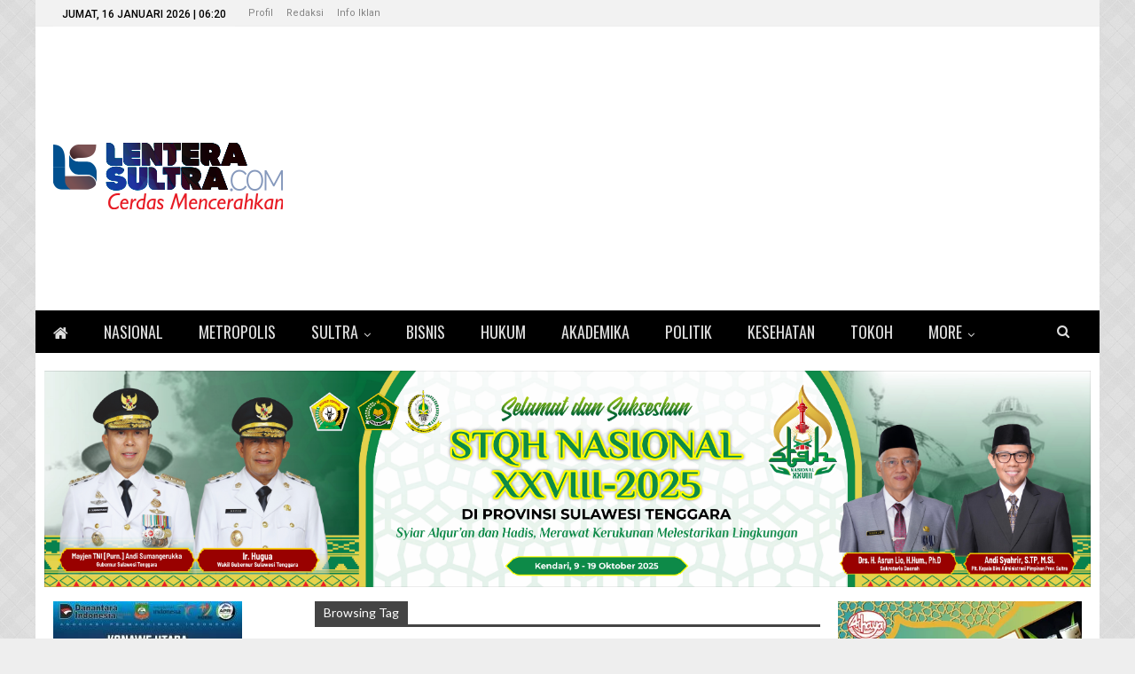

--- FILE ---
content_type: text/html; charset=UTF-8
request_url: https://lenterasultra.com/web/tag/pelabuhan-kolaka-bajoe-ditutup-sementara/
body_size: 16897
content:
	<!DOCTYPE html>
		<!--[if IE 8]>
	<html class="ie ie8" lang="id"> <![endif]-->
	<!--[if IE 9]>
	<html class="ie ie9" lang="id"> <![endif]-->
	<!--[if gt IE 9]><!-->
<html lang="id"> <!--<![endif]-->
	<head>
				<meta charset="UTF-8">
		<meta http-equiv="X-UA-Compatible" content="IE=edge">
		<meta name="viewport" content="width=device-width, initial-scale=1.0">
		<link rel="pingback" href="https://lenterasultra.com/xmlrpc.php"/>

		<title>pelabuhan kolaka-bajoe ditutup sementara &#8211; Lentera Sultra</title>
<meta name='robots' content='max-image-preview:large' />

<!-- Better Open Graph, Schema.org & Twitter Integration -->
<meta property="og:locale" content="id_id"/>
<meta property="og:site_name" content="Lentera Sultra"/>
<meta property="og:url" content="https://lenterasultra.com/web/tag/pelabuhan-kolaka-bajoe-ditutup-sementara/"/>
<meta property="og:title" content="Archives"/>
<meta property="og:description" content="Cerdas Mencerahkan | berita sultra | berita kendari | info sultra | info kendari | Mesothelioma Law Firm | Donate Car to Charity California"/>
<meta property="og:type" content="website"/>
<meta name="twitter:card" content="summary"/>
<meta name="twitter:url" content="https://lenterasultra.com/web/tag/pelabuhan-kolaka-bajoe-ditutup-sementara/"/>
<meta name="twitter:title" content="Archives"/>
<meta name="twitter:description" content="Cerdas Mencerahkan | berita sultra | berita kendari | info sultra | info kendari | Mesothelioma Law Firm | Donate Car to Charity California"/>
<!-- / Better Open Graph, Schema.org & Twitter Integration. -->
<link rel='dns-prefetch' href='//fonts.googleapis.com' />
<link rel="alternate" type="application/rss+xml" title="Lentera Sultra &raquo; Feed" href="https://lenterasultra.com/feed/" />
<link rel="alternate" type="application/rss+xml" title="Lentera Sultra &raquo; Umpan Komentar" href="https://lenterasultra.com/comments/feed/" />
<link rel="alternate" type="application/rss+xml" title="Lentera Sultra &raquo; pelabuhan kolaka-bajoe ditutup sementara Umpan Tag" href="https://lenterasultra.com/web/tag/pelabuhan-kolaka-bajoe-ditutup-sementara/feed/" />
<style id='wp-img-auto-sizes-contain-inline-css' type='text/css'>
img:is([sizes=auto i],[sizes^="auto," i]){contain-intrinsic-size:3000px 1500px}
/*# sourceURL=wp-img-auto-sizes-contain-inline-css */
</style>
<style id='wp-emoji-styles-inline-css' type='text/css'>

	img.wp-smiley, img.emoji {
		display: inline !important;
		border: none !important;
		box-shadow: none !important;
		height: 1em !important;
		width: 1em !important;
		margin: 0 0.07em !important;
		vertical-align: -0.1em !important;
		background: none !important;
		padding: 0 !important;
	}
/*# sourceURL=wp-emoji-styles-inline-css */
</style>
<style id='wp-block-library-inline-css' type='text/css'>
:root{--wp-block-synced-color:#7a00df;--wp-block-synced-color--rgb:122,0,223;--wp-bound-block-color:var(--wp-block-synced-color);--wp-editor-canvas-background:#ddd;--wp-admin-theme-color:#007cba;--wp-admin-theme-color--rgb:0,124,186;--wp-admin-theme-color-darker-10:#006ba1;--wp-admin-theme-color-darker-10--rgb:0,107,160.5;--wp-admin-theme-color-darker-20:#005a87;--wp-admin-theme-color-darker-20--rgb:0,90,135;--wp-admin-border-width-focus:2px}@media (min-resolution:192dpi){:root{--wp-admin-border-width-focus:1.5px}}.wp-element-button{cursor:pointer}:root .has-very-light-gray-background-color{background-color:#eee}:root .has-very-dark-gray-background-color{background-color:#313131}:root .has-very-light-gray-color{color:#eee}:root .has-very-dark-gray-color{color:#313131}:root .has-vivid-green-cyan-to-vivid-cyan-blue-gradient-background{background:linear-gradient(135deg,#00d084,#0693e3)}:root .has-purple-crush-gradient-background{background:linear-gradient(135deg,#34e2e4,#4721fb 50%,#ab1dfe)}:root .has-hazy-dawn-gradient-background{background:linear-gradient(135deg,#faaca8,#dad0ec)}:root .has-subdued-olive-gradient-background{background:linear-gradient(135deg,#fafae1,#67a671)}:root .has-atomic-cream-gradient-background{background:linear-gradient(135deg,#fdd79a,#004a59)}:root .has-nightshade-gradient-background{background:linear-gradient(135deg,#330968,#31cdcf)}:root .has-midnight-gradient-background{background:linear-gradient(135deg,#020381,#2874fc)}:root{--wp--preset--font-size--normal:16px;--wp--preset--font-size--huge:42px}.has-regular-font-size{font-size:1em}.has-larger-font-size{font-size:2.625em}.has-normal-font-size{font-size:var(--wp--preset--font-size--normal)}.has-huge-font-size{font-size:var(--wp--preset--font-size--huge)}.has-text-align-center{text-align:center}.has-text-align-left{text-align:left}.has-text-align-right{text-align:right}.has-fit-text{white-space:nowrap!important}#end-resizable-editor-section{display:none}.aligncenter{clear:both}.items-justified-left{justify-content:flex-start}.items-justified-center{justify-content:center}.items-justified-right{justify-content:flex-end}.items-justified-space-between{justify-content:space-between}.screen-reader-text{border:0;clip-path:inset(50%);height:1px;margin:-1px;overflow:hidden;padding:0;position:absolute;width:1px;word-wrap:normal!important}.screen-reader-text:focus{background-color:#ddd;clip-path:none;color:#444;display:block;font-size:1em;height:auto;left:5px;line-height:normal;padding:15px 23px 14px;text-decoration:none;top:5px;width:auto;z-index:100000}html :where(.has-border-color){border-style:solid}html :where([style*=border-top-color]){border-top-style:solid}html :where([style*=border-right-color]){border-right-style:solid}html :where([style*=border-bottom-color]){border-bottom-style:solid}html :where([style*=border-left-color]){border-left-style:solid}html :where([style*=border-width]){border-style:solid}html :where([style*=border-top-width]){border-top-style:solid}html :where([style*=border-right-width]){border-right-style:solid}html :where([style*=border-bottom-width]){border-bottom-style:solid}html :where([style*=border-left-width]){border-left-style:solid}html :where(img[class*=wp-image-]){height:auto;max-width:100%}:where(figure){margin:0 0 1em}html :where(.is-position-sticky){--wp-admin--admin-bar--position-offset:var(--wp-admin--admin-bar--height,0px)}@media screen and (max-width:600px){html :where(.is-position-sticky){--wp-admin--admin-bar--position-offset:0px}}

/*# sourceURL=wp-block-library-inline-css */
</style><style id='global-styles-inline-css' type='text/css'>
:root{--wp--preset--aspect-ratio--square: 1;--wp--preset--aspect-ratio--4-3: 4/3;--wp--preset--aspect-ratio--3-4: 3/4;--wp--preset--aspect-ratio--3-2: 3/2;--wp--preset--aspect-ratio--2-3: 2/3;--wp--preset--aspect-ratio--16-9: 16/9;--wp--preset--aspect-ratio--9-16: 9/16;--wp--preset--color--black: #000000;--wp--preset--color--cyan-bluish-gray: #abb8c3;--wp--preset--color--white: #ffffff;--wp--preset--color--pale-pink: #f78da7;--wp--preset--color--vivid-red: #cf2e2e;--wp--preset--color--luminous-vivid-orange: #ff6900;--wp--preset--color--luminous-vivid-amber: #fcb900;--wp--preset--color--light-green-cyan: #7bdcb5;--wp--preset--color--vivid-green-cyan: #00d084;--wp--preset--color--pale-cyan-blue: #8ed1fc;--wp--preset--color--vivid-cyan-blue: #0693e3;--wp--preset--color--vivid-purple: #9b51e0;--wp--preset--gradient--vivid-cyan-blue-to-vivid-purple: linear-gradient(135deg,rgb(6,147,227) 0%,rgb(155,81,224) 100%);--wp--preset--gradient--light-green-cyan-to-vivid-green-cyan: linear-gradient(135deg,rgb(122,220,180) 0%,rgb(0,208,130) 100%);--wp--preset--gradient--luminous-vivid-amber-to-luminous-vivid-orange: linear-gradient(135deg,rgb(252,185,0) 0%,rgb(255,105,0) 100%);--wp--preset--gradient--luminous-vivid-orange-to-vivid-red: linear-gradient(135deg,rgb(255,105,0) 0%,rgb(207,46,46) 100%);--wp--preset--gradient--very-light-gray-to-cyan-bluish-gray: linear-gradient(135deg,rgb(238,238,238) 0%,rgb(169,184,195) 100%);--wp--preset--gradient--cool-to-warm-spectrum: linear-gradient(135deg,rgb(74,234,220) 0%,rgb(151,120,209) 20%,rgb(207,42,186) 40%,rgb(238,44,130) 60%,rgb(251,105,98) 80%,rgb(254,248,76) 100%);--wp--preset--gradient--blush-light-purple: linear-gradient(135deg,rgb(255,206,236) 0%,rgb(152,150,240) 100%);--wp--preset--gradient--blush-bordeaux: linear-gradient(135deg,rgb(254,205,165) 0%,rgb(254,45,45) 50%,rgb(107,0,62) 100%);--wp--preset--gradient--luminous-dusk: linear-gradient(135deg,rgb(255,203,112) 0%,rgb(199,81,192) 50%,rgb(65,88,208) 100%);--wp--preset--gradient--pale-ocean: linear-gradient(135deg,rgb(255,245,203) 0%,rgb(182,227,212) 50%,rgb(51,167,181) 100%);--wp--preset--gradient--electric-grass: linear-gradient(135deg,rgb(202,248,128) 0%,rgb(113,206,126) 100%);--wp--preset--gradient--midnight: linear-gradient(135deg,rgb(2,3,129) 0%,rgb(40,116,252) 100%);--wp--preset--font-size--small: 13px;--wp--preset--font-size--medium: 20px;--wp--preset--font-size--large: 36px;--wp--preset--font-size--x-large: 42px;--wp--preset--spacing--20: 0.44rem;--wp--preset--spacing--30: 0.67rem;--wp--preset--spacing--40: 1rem;--wp--preset--spacing--50: 1.5rem;--wp--preset--spacing--60: 2.25rem;--wp--preset--spacing--70: 3.38rem;--wp--preset--spacing--80: 5.06rem;--wp--preset--shadow--natural: 6px 6px 9px rgba(0, 0, 0, 0.2);--wp--preset--shadow--deep: 12px 12px 50px rgba(0, 0, 0, 0.4);--wp--preset--shadow--sharp: 6px 6px 0px rgba(0, 0, 0, 0.2);--wp--preset--shadow--outlined: 6px 6px 0px -3px rgb(255, 255, 255), 6px 6px rgb(0, 0, 0);--wp--preset--shadow--crisp: 6px 6px 0px rgb(0, 0, 0);}:where(.is-layout-flex){gap: 0.5em;}:where(.is-layout-grid){gap: 0.5em;}body .is-layout-flex{display: flex;}.is-layout-flex{flex-wrap: wrap;align-items: center;}.is-layout-flex > :is(*, div){margin: 0;}body .is-layout-grid{display: grid;}.is-layout-grid > :is(*, div){margin: 0;}:where(.wp-block-columns.is-layout-flex){gap: 2em;}:where(.wp-block-columns.is-layout-grid){gap: 2em;}:where(.wp-block-post-template.is-layout-flex){gap: 1.25em;}:where(.wp-block-post-template.is-layout-grid){gap: 1.25em;}.has-black-color{color: var(--wp--preset--color--black) !important;}.has-cyan-bluish-gray-color{color: var(--wp--preset--color--cyan-bluish-gray) !important;}.has-white-color{color: var(--wp--preset--color--white) !important;}.has-pale-pink-color{color: var(--wp--preset--color--pale-pink) !important;}.has-vivid-red-color{color: var(--wp--preset--color--vivid-red) !important;}.has-luminous-vivid-orange-color{color: var(--wp--preset--color--luminous-vivid-orange) !important;}.has-luminous-vivid-amber-color{color: var(--wp--preset--color--luminous-vivid-amber) !important;}.has-light-green-cyan-color{color: var(--wp--preset--color--light-green-cyan) !important;}.has-vivid-green-cyan-color{color: var(--wp--preset--color--vivid-green-cyan) !important;}.has-pale-cyan-blue-color{color: var(--wp--preset--color--pale-cyan-blue) !important;}.has-vivid-cyan-blue-color{color: var(--wp--preset--color--vivid-cyan-blue) !important;}.has-vivid-purple-color{color: var(--wp--preset--color--vivid-purple) !important;}.has-black-background-color{background-color: var(--wp--preset--color--black) !important;}.has-cyan-bluish-gray-background-color{background-color: var(--wp--preset--color--cyan-bluish-gray) !important;}.has-white-background-color{background-color: var(--wp--preset--color--white) !important;}.has-pale-pink-background-color{background-color: var(--wp--preset--color--pale-pink) !important;}.has-vivid-red-background-color{background-color: var(--wp--preset--color--vivid-red) !important;}.has-luminous-vivid-orange-background-color{background-color: var(--wp--preset--color--luminous-vivid-orange) !important;}.has-luminous-vivid-amber-background-color{background-color: var(--wp--preset--color--luminous-vivid-amber) !important;}.has-light-green-cyan-background-color{background-color: var(--wp--preset--color--light-green-cyan) !important;}.has-vivid-green-cyan-background-color{background-color: var(--wp--preset--color--vivid-green-cyan) !important;}.has-pale-cyan-blue-background-color{background-color: var(--wp--preset--color--pale-cyan-blue) !important;}.has-vivid-cyan-blue-background-color{background-color: var(--wp--preset--color--vivid-cyan-blue) !important;}.has-vivid-purple-background-color{background-color: var(--wp--preset--color--vivid-purple) !important;}.has-black-border-color{border-color: var(--wp--preset--color--black) !important;}.has-cyan-bluish-gray-border-color{border-color: var(--wp--preset--color--cyan-bluish-gray) !important;}.has-white-border-color{border-color: var(--wp--preset--color--white) !important;}.has-pale-pink-border-color{border-color: var(--wp--preset--color--pale-pink) !important;}.has-vivid-red-border-color{border-color: var(--wp--preset--color--vivid-red) !important;}.has-luminous-vivid-orange-border-color{border-color: var(--wp--preset--color--luminous-vivid-orange) !important;}.has-luminous-vivid-amber-border-color{border-color: var(--wp--preset--color--luminous-vivid-amber) !important;}.has-light-green-cyan-border-color{border-color: var(--wp--preset--color--light-green-cyan) !important;}.has-vivid-green-cyan-border-color{border-color: var(--wp--preset--color--vivid-green-cyan) !important;}.has-pale-cyan-blue-border-color{border-color: var(--wp--preset--color--pale-cyan-blue) !important;}.has-vivid-cyan-blue-border-color{border-color: var(--wp--preset--color--vivid-cyan-blue) !important;}.has-vivid-purple-border-color{border-color: var(--wp--preset--color--vivid-purple) !important;}.has-vivid-cyan-blue-to-vivid-purple-gradient-background{background: var(--wp--preset--gradient--vivid-cyan-blue-to-vivid-purple) !important;}.has-light-green-cyan-to-vivid-green-cyan-gradient-background{background: var(--wp--preset--gradient--light-green-cyan-to-vivid-green-cyan) !important;}.has-luminous-vivid-amber-to-luminous-vivid-orange-gradient-background{background: var(--wp--preset--gradient--luminous-vivid-amber-to-luminous-vivid-orange) !important;}.has-luminous-vivid-orange-to-vivid-red-gradient-background{background: var(--wp--preset--gradient--luminous-vivid-orange-to-vivid-red) !important;}.has-very-light-gray-to-cyan-bluish-gray-gradient-background{background: var(--wp--preset--gradient--very-light-gray-to-cyan-bluish-gray) !important;}.has-cool-to-warm-spectrum-gradient-background{background: var(--wp--preset--gradient--cool-to-warm-spectrum) !important;}.has-blush-light-purple-gradient-background{background: var(--wp--preset--gradient--blush-light-purple) !important;}.has-blush-bordeaux-gradient-background{background: var(--wp--preset--gradient--blush-bordeaux) !important;}.has-luminous-dusk-gradient-background{background: var(--wp--preset--gradient--luminous-dusk) !important;}.has-pale-ocean-gradient-background{background: var(--wp--preset--gradient--pale-ocean) !important;}.has-electric-grass-gradient-background{background: var(--wp--preset--gradient--electric-grass) !important;}.has-midnight-gradient-background{background: var(--wp--preset--gradient--midnight) !important;}.has-small-font-size{font-size: var(--wp--preset--font-size--small) !important;}.has-medium-font-size{font-size: var(--wp--preset--font-size--medium) !important;}.has-large-font-size{font-size: var(--wp--preset--font-size--large) !important;}.has-x-large-font-size{font-size: var(--wp--preset--font-size--x-large) !important;}
/*# sourceURL=global-styles-inline-css */
</style>

<style id='classic-theme-styles-inline-css' type='text/css'>
/*! This file is auto-generated */
.wp-block-button__link{color:#fff;background-color:#32373c;border-radius:9999px;box-shadow:none;text-decoration:none;padding:calc(.667em + 2px) calc(1.333em + 2px);font-size:1.125em}.wp-block-file__button{background:#32373c;color:#fff;text-decoration:none}
/*# sourceURL=/wp-includes/css/classic-themes.min.css */
</style>
<link rel='stylesheet' id='better-framework-main-fonts-css' href='https://fonts.googleapis.com/css?family=Roboto:400,500,400italic%7COswald:500,400%7CLato:400&#038;display=swap' type='text/css' media='all' />
<script type="text/javascript" id="image-watermark-no-right-click-js-before">
/* <![CDATA[ */
var iwArgsNoRightClick = {"rightclick":"Y","draganddrop":"N","devtools":"Y","enableToast":"Y","toastMessage":"This content is protected"};

//# sourceURL=image-watermark-no-right-click-js-before
/* ]]> */
</script>
<script type="text/javascript" src="https://lenterasultra.com/wp-content/plugins/image-watermark/js/no-right-click.js?ver=2.0.3" id="image-watermark-no-right-click-js"></script>
<script type="text/javascript" src="https://lenterasultra.com/wp-includes/js/jquery/jquery.min.js?ver=3.7.1" id="jquery-core-js"></script>
<script type="text/javascript" src="https://lenterasultra.com/wp-includes/js/jquery/jquery-migrate.min.js?ver=3.4.1" id="jquery-migrate-js"></script>
<link rel="https://api.w.org/" href="https://lenterasultra.com/wp-json/" /><link rel="alternate" title="JSON" type="application/json" href="https://lenterasultra.com/wp-json/wp/v2/tags/4421" /><link rel="EditURI" type="application/rsd+xml" title="RSD" href="https://lenterasultra.com/xmlrpc.php?rsd" />
<meta name="generator" content="WordPress 6.9" />
			<link rel="amphtml" href="https://lenterasultra.com/web/amp/tag/pelabuhan-kolaka-bajoe-ditutup-sementara/"/>
						<link rel="shortcut icon" href="https://lenterasultra.com/wp-content/uploads/2017/08/favicon.png">			<link rel="apple-touch-icon" href="https://lenterasultra.com/wp-content/uploads/2017/08/favicon.png">			<link rel="apple-touch-icon" sizes="114x114" href="https://lenterasultra.com/wp-content/uploads/2017/08/favicon.png">			<link rel="apple-touch-icon" sizes="72x72" href="https://lenterasultra.com/wp-content/uploads/2017/08/favicon.png">			<link rel="apple-touch-icon" sizes="144x144" href="https://lenterasultra.com/wp-content/uploads/2017/08/favicon.png">      <meta name="onesignal" content="wordpress-plugin"/>
            <script>

      window.OneSignalDeferred = window.OneSignalDeferred || [];

      OneSignalDeferred.push(function(OneSignal) {
        var oneSignal_options = {};
        window._oneSignalInitOptions = oneSignal_options;

        oneSignal_options['serviceWorkerParam'] = { scope: '/' };
oneSignal_options['serviceWorkerPath'] = 'OneSignalSDKWorker.js.php';

        OneSignal.Notifications.setDefaultUrl("https://lenterasultra.com");

        oneSignal_options['wordpress'] = true;
oneSignal_options['appId'] = '8d2086ec-6cf7-46a1-baa1-7e795e6d63c7';
oneSignal_options['allowLocalhostAsSecureOrigin'] = true;
oneSignal_options['welcomeNotification'] = { };
oneSignal_options['welcomeNotification']['title'] = "Lentera Sultra";
oneSignal_options['welcomeNotification']['message'] = "Terima kasih telah berlangganan berita terbaru";
oneSignal_options['welcomeNotification']['url'] = "http://lenterasultra.com";
oneSignal_options['path'] = "https://lenterasultra.com/wp-content/plugins/onesignal-free-web-push-notifications/sdk_files/";
oneSignal_options['safari_web_id'] = "LenteraSultra.com";
oneSignal_options['persistNotification'] = false;
oneSignal_options['promptOptions'] = { };
oneSignal_options['promptOptions']['actionMessage'] = "Dapatkan pemberitahuan update berita terbaru dari LENTERASULTRA.COM";
oneSignal_options['promptOptions']['exampleNotificationTitleDesktop'] = "Form Berlangganan Berita Terbaru";
oneSignal_options['promptOptions']['exampleNotificationMessageDesktop'] = "LENTERASULTRA.COM";
oneSignal_options['promptOptions']['exampleNotificationTitleMobile'] = "Form Berlangganan Berita Terbaru";
oneSignal_options['promptOptions']['exampleNotificationMessageMobile'] = "LENTERASULTRA.COM";
oneSignal_options['promptOptions']['exampleNotificationCaption'] = "Anda dapat berhenti berlangganan kapan saja";
oneSignal_options['promptOptions']['acceptButtonText'] = "BERLANGGANAN";
oneSignal_options['promptOptions']['cancelButtonText'] = "Batal";
oneSignal_options['promptOptions']['siteName'] = "Lentera Sultra";
oneSignal_options['promptOptions']['autoAcceptTitle'] = "Berlangganan";
oneSignal_options['notifyButton'] = { };
oneSignal_options['notifyButton']['enable'] = true;
oneSignal_options['notifyButton']['position'] = 'bottom-left';
oneSignal_options['notifyButton']['theme'] = 'default';
oneSignal_options['notifyButton']['size'] = 'small';
oneSignal_options['notifyButton']['showCredit'] = true;
oneSignal_options['notifyButton']['text'] = {};
oneSignal_options['notifyButton']['text']['tip.state.unsubscribed'] = 'Berlangganan';
oneSignal_options['notifyButton']['text']['tip.state.subscribed'] = 'Anda telah berhasil berlangganan berita terbaru';
oneSignal_options['notifyButton']['text']['message.action.subscribed'] = 'Terima kasih telah berlangganan berita terbaru';
oneSignal_options['notifyButton']['text']['dialog.main.button.subscribe'] = 'BERLANGGANAN';
oneSignal_options['notifyButton']['text']['dialog.main.button.unsubscribe'] = 'BERHENTI BERLANGGANAN';
              OneSignal.init(window._oneSignalInitOptions);
              OneSignal.Slidedown.promptPush()      });

      function documentInitOneSignal() {
        var oneSignal_elements = document.getElementsByClassName("OneSignal-prompt");

        var oneSignalLinkClickHandler = function(event) { OneSignal.Notifications.requestPermission(); event.preventDefault(); };        for(var i = 0; i < oneSignal_elements.length; i++)
          oneSignal_elements[i].addEventListener('click', oneSignalLinkClickHandler, false);
      }

      if (document.readyState === 'complete') {
           documentInitOneSignal();
      }
      else {
           window.addEventListener("load", function(event){
               documentInitOneSignal();
          });
      }
    </script>
<meta name="generator" content="Powered by WPBakery Page Builder - drag and drop page builder for WordPress."/>
<script type="application/ld+json">{
    "@context": "http://schema.org/",
    "@type": "Organization",
    "@id": "#organization",
    "logo": {
        "@type": "ImageObject",
        "url": "https://lenterasultra.com/wp-content/uploads/2018/02/logoNEW.png"
    },
    "url": "https://lenterasultra.com/",
    "name": "Lentera Sultra",
    "description": "Cerdas Mencerahkan | berita sultra | berita kendari | info sultra | info kendari | Mesothelioma Law Firm | Donate Car to Charity California"
}</script>
<script type="application/ld+json">{
    "@context": "http://schema.org/",
    "@type": "WebSite",
    "name": "Lentera Sultra",
    "alternateName": "Cerdas Mencerahkan | berita sultra | berita kendari | info sultra | info kendari | Mesothelioma Law Firm | Donate Car to Charity California",
    "url": "https://lenterasultra.com/"
}</script>
<link rel='stylesheet' id='bf-minifed-css-1' href='https://lenterasultra.com/wp-content/bs-booster-cache/4d79aab6428f27a7cd88ef3d76d50c0f.css' type='text/css' media='all' />
<link rel='stylesheet' id='7.11.1-1767756211' href='https://lenterasultra.com/wp-content/bs-booster-cache/190375cec6d5da6b60353f5db44dc9c6.css' type='text/css' media='all' />
<noscript><style> .wpb_animate_when_almost_visible { opacity: 1; }</style></noscript>	</head>

<body class="archive tag tag-pelabuhan-kolaka-bajoe-ditutup-sementara tag-4421 wp-theme-publisher bs-theme bs-publisher bs-publisher-car-news active-light-box ltr close-rh page-layout-3-col page-layout-3-col-4 boxed main-menu-sticky-smart main-menu-full-width active-ajax-search  bs-hide-ha wpb-js-composer js-comp-ver-6.7.0 vc_responsive bs-ll-d" dir="ltr">
		<div class="main-wrap content-main-wrap">
			<header id="header" class="site-header header-style-2 full-width" itemscope="itemscope" itemtype="https://schema.org/WPHeader">

		<section class="topbar topbar-style-1 hidden-xs hidden-xs">
	<div class="content-wrap">
		<div class="container">
			<div class="topbar-inner clearfix">

				
				<div class="section-menu">
						<div id="menu-top" class="menu top-menu-wrapper" role="navigation" itemscope="itemscope" itemtype="https://schema.org/SiteNavigationElement">
		<nav class="top-menu-container">

			<ul id="top-navigation" class="top-menu menu clearfix bsm-pure">
									<li id="topbar-date" class="menu-item menu-item-date">
					<span
						class="topbar-date">Jumat, 16 Januari 2026 | 06:20</span>
					</li>
					<li id="menu-item-32790" class="menu-item menu-item-type-post_type menu-item-object-page better-anim-fade menu-item-32790"><a href="https://lenterasultra.com/profil/">Profil</a></li>
<li id="menu-item-32791" class="menu-item menu-item-type-post_type menu-item-object-page better-anim-fade menu-item-32791"><a href="https://lenterasultra.com/redaksi/">Redaksi</a></li>
<li id="menu-item-32789" class="menu-item menu-item-type-post_type menu-item-object-page better-anim-fade menu-item-32789"><a href="https://lenterasultra.com/info-iklan/">Info Iklan</a></li>
			</ul>

		</nav>
	</div>
				</div>
			</div>
		</div>
	</div>
</section>
		<div class="header-inner">
			<div class="content-wrap">
				<div class="container">
					<div class="row">
						<div class="row-height">
							<div class="logo-col col-xs-4">
								<div class="col-inside">
									<div id="site-branding" class="site-branding">
	<p  id="site-title" class="logo h1 img-logo">
	<a href="https://lenterasultra.com/" itemprop="url" rel="home">
					<img id="site-logo" src="https://lenterasultra.com/wp-content/uploads/2018/02/logoNEW.png"
			     alt="Lenterasultra.com"  data-bsrjs="https://lenterasultra.com/wp-content/uploads/2018/02/logoNEW.png"  />

			<span class="site-title">Lenterasultra.com - Cerdas Mencerahkan | berita sultra | berita kendari | info sultra | info kendari | Mesothelioma Law Firm | Donate Car to Charity California</span>
				</a>
</p>
</div><!-- .site-branding -->
								</div>
							</div>
															<div class="sidebar-col col-xs-8">
									<div class="col-inside">
										<aside id="sidebar" class="sidebar" role="complementary" itemscope="itemscope" itemtype="https://schema.org/WPSideBar">
											<div class="qtfug qtfug-pubadban qtfug-show-desktop qtfug-show-tablet-portrait qtfug-show-tablet-landscape qtfug-show-phone qtfug-loc-header_aside_logo qtfug-align-right qtfug-column-1 qtfug-clearfix no-bg-box-model"><div id="qtfug-38962-1187222007" class="qtfug-container qtfug-type-code " itemscope="" itemtype="https://schema.org/WPAdBlock" data-adid="38962" data-type="code"><div id="qtfug-38962-1187222007-place"></div><script src="//pagead2.googlesyndication.com/pagead/js/adsbygoogle.js"></script><script type="text/javascript">var betterads_screen_width = document.body.clientWidth;betterads_el = document.getElementById('qtfug-38962-1187222007');             if (betterads_el.getBoundingClientRect().width) {     betterads_el_width_raw = betterads_el_width = betterads_el.getBoundingClientRect().width;    } else {     betterads_el_width_raw = betterads_el_width = betterads_el.offsetWidth;    }        var size = ["125", "125"];    if ( betterads_el_width >= 728 )      betterads_el_width = ["728", "90"];    else if ( betterads_el_width >= 468 )     betterads_el_width = ["468", "60"];    else if ( betterads_el_width >= 336 )     betterads_el_width = ["336", "280"];    else if ( betterads_el_width >= 300 )     betterads_el_width = ["300", "250"];    else if ( betterads_el_width >= 250 )     betterads_el_width = ["250", "250"];    else if ( betterads_el_width >= 200 )     betterads_el_width = ["200", "200"];    else if ( betterads_el_width >= 180 )     betterads_el_width = ["180", "150"]; if ( betterads_screen_width >= 1140 ) { document.getElementById('qtfug-38962-1187222007-place').innerHTML = '<ins class="adsbygoogle" style="display:block;"  data-ad-client="ca-pub-6413073416735062"  data-ad-slot="4664255931"  data-full-width-responsive="true"  data-ad-format="auto" ></ins>';         (adsbygoogle = window.adsbygoogle || []).push({});}else if ( betterads_screen_width >= 1019  && betterads_screen_width < 1140 ) { document.getElementById('qtfug-38962-1187222007-place').innerHTML = '<ins class="adsbygoogle" style="display:block;"  data-ad-client="ca-pub-6413073416735062"  data-ad-slot="4664255931"  data-full-width-responsive="true"  data-ad-format="auto" ></ins>';         (adsbygoogle = window.adsbygoogle || []).push({});}else if ( betterads_screen_width >= 768  && betterads_screen_width < 1019 ) { document.getElementById('qtfug-38962-1187222007-place').innerHTML = '<ins class="adsbygoogle" style="display:block;"  data-ad-client="ca-pub-6413073416735062"  data-ad-slot="4664255931"  data-full-width-responsive="true"  data-ad-format="auto" ></ins>';         (adsbygoogle = window.adsbygoogle || []).push({});}else if ( betterads_screen_width < 768 ) { document.getElementById('qtfug-38962-1187222007-place').innerHTML = '<ins class="adsbygoogle" style="display:block;"  data-ad-client="ca-pub-6413073416735062"  data-ad-slot="4664255931"  data-full-width-responsive="true"  data-ad-format="auto" ></ins>';         (adsbygoogle = window.adsbygoogle || []).push({});}</script></div></div>										</aside>
									</div>
								</div>
														</div>
					</div>
				</div>
			</div>
		</div>

		<div id="menu-main" class="menu main-menu-wrapper show-search-item menu-actions-btn-width-1" role="navigation" itemscope="itemscope" itemtype="https://schema.org/SiteNavigationElement">
	<div class="main-menu-inner">
		<div class="content-wrap">
			<div class="container">

				<nav class="main-menu-container">
					<ul id="main-navigation" class="main-menu menu bsm-pure clearfix">
						<li id="menu-item-2027" class="menu-have-icon menu-icon-type-fontawesome menu-item menu-item-type-custom menu-item-object-custom menu-item-home menu-title-hide better-anim-fade menu-item-2027"><a href="https://lenterasultra.com/"><i class="bf-icon  fa fa-home"></i><span class="hidden">Home</span></a></li>
<li id="menu-item-774" class="menu-item menu-item-type-taxonomy menu-item-object-category menu-term-14 better-anim-fade menu-item-774"><a href="https://lenterasultra.com/web/category/nasional/">Nasional</a></li>
<li id="menu-item-854" class="menu-item menu-item-type-taxonomy menu-item-object-category menu-term-15 better-anim-fade menu-item-854"><a href="https://lenterasultra.com/web/category/sultra-update/metropolis/">Metropolis</a></li>
<li id="menu-item-780" class="menu-item menu-item-type-taxonomy menu-item-object-category menu-item-has-children menu-term-7 better-anim-fade menu-item-780"><a href="https://lenterasultra.com/web/category/sultra-update/">Sultra</a>
<ul class="sub-menu">
	<li id="menu-item-835" class="menu-item menu-item-type-taxonomy menu-item-object-category menu-term-8 better-anim-fade menu-item-835"><a href="https://lenterasultra.com/web/category/sultra-update/bau-bau/">Bau-bau</a></li>
	<li id="menu-item-837" class="menu-item menu-item-type-taxonomy menu-item-object-category menu-item-has-children menu-term-10 better-anim-fade menu-item-837"><a href="https://lenterasultra.com/web/category/sultra-update/buton/">Buton</a>
	<ul class="sub-menu">
		<li id="menu-item-838" class="menu-item menu-item-type-taxonomy menu-item-object-category menu-term-16 better-anim-fade menu-item-838"><a href="https://lenterasultra.com/web/category/sultra-update/buton-selatan/">Buton Selatan</a></li>
		<li id="menu-item-839" class="menu-item menu-item-type-taxonomy menu-item-object-category menu-term-12 better-anim-fade menu-item-839"><a href="https://lenterasultra.com/web/category/sultra-update/buton-tengah/">Buton Tengah</a></li>
		<li id="menu-item-840" class="menu-item menu-item-type-taxonomy menu-item-object-category menu-term-11 better-anim-fade menu-item-840"><a href="https://lenterasultra.com/web/category/sultra-update/buton-utara/">Buton Utara</a></li>
	</ul>
</li>
	<li id="menu-item-16613" class="menu-item menu-item-type-custom menu-item-object-custom better-anim-fade menu-item-16613"><a href="https://lenterasultra.com/bombana/">Bombana</a></li>
	<li id="menu-item-841" class="menu-item menu-item-type-taxonomy menu-item-object-category menu-item-has-children menu-term-64 better-anim-fade menu-item-841"><a href="https://lenterasultra.com/web/category/sultra-update/kolaka/">Kolaka</a>
	<ul class="sub-menu">
		<li id="menu-item-842" class="menu-item menu-item-type-taxonomy menu-item-object-category menu-term-66 better-anim-fade menu-item-842"><a href="https://lenterasultra.com/web/category/sultra-update/kolaka-timur/">Kolaka Timur</a></li>
		<li id="menu-item-843" class="menu-item menu-item-type-taxonomy menu-item-object-category menu-term-65 better-anim-fade menu-item-843"><a href="https://lenterasultra.com/web/category/sultra-update/kolaka-utara/">Kolaka Utara</a></li>
	</ul>
</li>
	<li id="menu-item-844" class="menu-item menu-item-type-taxonomy menu-item-object-category menu-item-has-children menu-term-67 better-anim-fade menu-item-844"><a href="https://lenterasultra.com/web/category/sultra-update/konawe/">Konawe</a>
	<ul class="sub-menu">
		<li id="menu-item-846" class="menu-item menu-item-type-taxonomy menu-item-object-category menu-term-68 better-anim-fade menu-item-846"><a href="https://lenterasultra.com/web/category/sultra-update/konawe-selatan/">Konawe Selatan</a></li>
		<li id="menu-item-847" class="menu-item menu-item-type-taxonomy menu-item-object-category menu-term-69 better-anim-fade menu-item-847"><a href="https://lenterasultra.com/web/category/sultra-update/konawe-utara/">Konawe Utara</a></li>
		<li id="menu-item-845" class="menu-item menu-item-type-taxonomy menu-item-object-category menu-term-70 better-anim-fade menu-item-845"><a href="https://lenterasultra.com/web/category/sultra-update/konawe-kepulauan/">Konawe Kepulauan</a></li>
	</ul>
</li>
	<li id="menu-item-848" class="menu-item menu-item-type-taxonomy menu-item-object-category menu-item-has-children menu-term-17 better-anim-fade menu-item-848"><a href="https://lenterasultra.com/web/category/sultra-update/muna/">Muna</a>
	<ul class="sub-menu">
		<li id="menu-item-849" class="menu-item menu-item-type-taxonomy menu-item-object-category menu-term-18 better-anim-fade menu-item-849"><a href="https://lenterasultra.com/web/category/sultra-update/muna-barat/">Muna Barat</a></li>
	</ul>
</li>
	<li id="menu-item-850" class="menu-item menu-item-type-taxonomy menu-item-object-category menu-term-71 better-anim-fade menu-item-850"><a href="https://lenterasultra.com/web/category/sultra-update/wakatobi/">Wakatobi</a></li>
</ul>
</li>
<li id="menu-item-778" class="menu-item menu-item-type-taxonomy menu-item-object-category menu-term-6 better-anim-fade menu-item-778"><a href="https://lenterasultra.com/web/category/ekonomi/">Bisnis</a></li>
<li id="menu-item-852" class="menu-item menu-item-type-taxonomy menu-item-object-category menu-term-75 better-anim-fade menu-item-852"><a href="https://lenterasultra.com/web/category/hukum-dan-kriminal/">Hukum</a></li>
<li id="menu-item-851" class="menu-item menu-item-type-taxonomy menu-item-object-category menu-term-74 better-anim-fade menu-item-851"><a href="https://lenterasultra.com/web/category/akademika/">Akademika</a></li>
<li id="menu-item-857" class="menu-item menu-item-type-taxonomy menu-item-object-category menu-term-72 better-anim-fade menu-item-857"><a href="https://lenterasultra.com/web/category/politik/">Politik</a></li>
<li id="menu-item-2741" class="menu-item menu-item-type-taxonomy menu-item-object-category menu-term-9 better-anim-fade menu-item-2741"><a href="https://lenterasultra.com/web/category/kesehatan/">Kesehatan</a></li>
<li id="menu-item-3468" class="menu-item menu-item-type-taxonomy menu-item-object-category menu-term-437 better-anim-fade menu-item-3468"><a href="https://lenterasultra.com/web/category/tokoh/">Tokoh</a></li>
<li id="menu-item-855" class="menu-item menu-item-type-taxonomy menu-item-object-category menu-term-73 better-anim-fade menu-item-855"><a href="https://lenterasultra.com/web/category/olahraga/">Olahraga</a></li>
<li id="menu-item-856" class="menu-item menu-item-type-taxonomy menu-item-object-category menu-term-81 better-anim-fade menu-item-856"><a href="https://lenterasultra.com/web/category/panggung-pendapat/">Panggung Pendapat</a></li>
<li id="menu-item-2739" class="menu-item menu-item-type-taxonomy menu-item-object-category menu-term-82 better-anim-fade menu-item-2739"><a href="https://lenterasultra.com/web/category/cerita-lepas/">Cerita Lepas</a></li>
<li id="menu-item-2743" class="menu-item menu-item-type-taxonomy menu-item-object-category menu-term-76 better-anim-fade menu-item-2743"><a href="https://lenterasultra.com/web/category/kuliner/">Kuliner</a></li>
<li id="menu-item-2746" class="menu-item menu-item-type-taxonomy menu-item-object-category menu-term-111 better-anim-fade menu-item-2746"><a href="https://lenterasultra.com/web/category/otomotif/">Otomotif</a></li>
<li id="menu-item-2747" class="menu-item menu-item-type-taxonomy menu-item-object-category menu-term-83 better-anim-fade menu-item-2747"><a href="https://lenterasultra.com/web/category/selebritas/">Selebritas</a></li>
<li id="menu-item-46204" class="menu-item menu-item-type-taxonomy menu-item-object-category menu-term-8937 better-anim-fade menu-item-46204"><a href="https://lenterasultra.com/web/category/video/video-lenterasultra/">Lenterasultra.TV</a></li>
					</ul><!-- #main-navigation -->
											<div class="menu-action-buttons width-1">
															<div class="search-container close">
									<span class="search-handler"><i class="fa fa-search"></i></span>

									<div class="search-box clearfix">
										<form role="search" method="get" class="search-form clearfix" action="https://lenterasultra.com">
	<input type="search" class="search-field"
	       placeholder="Search..."
	       value="" name="s"
	       title="Search for:"
	       autocomplete="off">
	<input type="submit" class="search-submit" value="Search">
</form><!-- .search-form -->
									</div>
								</div>
														</div>
										</nav><!-- .main-menu-container -->

			</div>
		</div>
	</div>
</div><!-- .menu -->
	</header><!-- .header -->
	<div class="rh-header clearfix light deferred-block-exclude">
		<div class="rh-container clearfix">

			<div class="menu-container close">
				<span class="menu-handler"><span class="lines"></span></span>
			</div><!-- .menu-container -->

			<div class="logo-container rh-img-logo">
				<a href="https://lenterasultra.com/" itemprop="url" rel="home">
											<img src="https://lenterasultra.com/wp-content/uploads/2017/08/logo.png"
						     alt="Lentera Sultra"  data-bsrjs="https://lenterasultra.com/wp-content/uploads/2017/08/logo.png"  />				</a>
			</div><!-- .logo-container -->
		</div><!-- .rh-container -->
	</div><!-- .rh-header -->
<div class="container adcontainer"><div class="qtfug qtfug-after-header qtfug-pubadban qtfug-show-desktop qtfug-show-tablet-portrait qtfug-show-tablet-landscape qtfug-show-phone qtfug-loc-header_after qtfug-align-center qtfug-column-1 qtfug-clearfix no-bg-box-model"><div id="qtfug-43727-396599630" class="qtfug-container qtfug-type-image " itemscope="" itemtype="https://schema.org/WPAdBlock" data-adid="43727" data-type="image"><a itemprop="url" class="qtfug-link" href="https://lenterasultra.com/wp-content/uploads/2021/01/Pemprov-Sultra-stqh-2025.jpg" target="_blank" ><img class="qtfug-image" src="https://lenterasultra.com/wp-content/uploads/2021/01/Pemprov-Sultra-stqh-2025.jpg" alt="Baner After Header" /></a></div></div></div><div class="content-wrap">
		<main id="content" class="content-container">

		<div class="container layout-3-col layout-3-col-4 container">
			<div class="row main-section">
										<div class="col-sm-7 content-column">
							<section class="archive-title tag-title with-action">
	<div class="pre-title"><span>Browsing Tag</span></div>

	<div class="actions-container">
		<a class="rss-link" href="https://lenterasultra.com/web/tag/pelabuhan-kolaka-bajoe-ditutup-sementara/feed/"><i class="fa fa-rss"></i></a>
	</div>

	<h1 class="page-heading"><span class="h-title">pelabuhan kolaka-bajoe ditutup sementara</span></h1>

	</section>
	<div class="listing listing-blog listing-blog-5 clearfix ">
		<article class="post-32327 type-post format-standard has-post-thumbnail   listing-item listing-item-blog  listing-item-blog-5 main-term-85 bsw-6 ">
	<div class="item-inner clearfix">

					<div class="featured clearfix">
				<div class="term-badges floated"><span class="term-badge term-85"><a href="https://lenterasultra.com/web/category/berita-utama/">Berita Utama</a></span></div>				<a  title="Cegah Covid-19, Layanan Penumpang di Pelabuhan Kolaka-Bajoe Tutup Sementara" style="background-image: url(https://lenterasultra.com/wp-content/uploads/2020/03/IMG-20200328-WA0102.jpg);"						class="img-holder" href="https://lenterasultra.com/web/2020/03/28/cegah-covid-19-layanan-penumpang-di-pelabuhan-kolaka-bajoe-tutup-sementara/"></a>
							</div>
		<h2 class="title">		<a href="https://lenterasultra.com/web/2020/03/28/cegah-covid-19-layanan-penumpang-di-pelabuhan-kolaka-bajoe-tutup-sementara/" class="post-title post-url">
			Cegah Covid-19, Layanan Penumpang di Pelabuhan Kolaka-Bajoe Tutup Sementara		</a>
		</h2>		<div class="post-meta">

							<a href="https://lenterasultra.com/web/author/redaksi/"
				   title="Browse Author Articles"
				   class="post-author-a">
					<i class="post-author author">
						Redaksi Lenterasultra					</i>
				</a>
							<span class="time"><time class="post-published updated"
				                         datetime="2020-03-28T22:15:50+08:00">Sabtu, 28 Maret 2020 | 22:15</time></span>
						</div>
			</div>
	</article >
	</div>
							</div><!-- .content-column -->
												<div class="col-sm-3 sidebar-column sidebar-column-primary">
							<aside id="sidebar-primary-sidebar" class="sidebar" role="complementary" aria-label="Primary Sidebar Sidebar" itemscope="itemscope" itemtype="https://schema.org/WPSideBar">
	<div id="media_image-654" class=" h-ni w-nt primary-sidebar-widget widget widget_media_image"><a href="https://lenterasultra.com/wp-content/uploads/2025/03/athaya-hotel-paket-ramadhan.jpg"><img width="400" height="566" src="https://lenterasultra.com/wp-content/uploads/2025/03/thumb-athaya-hotel-paket-ramadhan.jpg" class="image wp-image-64861  attachment-full size-full" alt="" style="max-width: 100%; height: auto;" decoding="async" fetchpriority="high" srcset="https://lenterasultra.com/wp-content/uploads/2025/03/thumb-athaya-hotel-paket-ramadhan.jpg 400w, https://lenterasultra.com/wp-content/uploads/2025/03/thumb-athaya-hotel-paket-ramadhan-212x300.jpg 212w" sizes="(max-width: 400px) 100vw, 400px" /></a></div><div id="media_image-628" class=" h-ni w-nt primary-sidebar-widget widget widget_media_image"><a href="https://lenterasultra.com/wp-content/uploads/2025/02/dprd-bombana-pelantikan-bupati-dan-wabub-bombana.jpg"><img width="946" height="946" src="https://lenterasultra.com/wp-content/uploads/2025/02/dprd-bombana-pelantikan-bupati-dan-wabub-bombana.jpg" class="image wp-image-64819  attachment-full size-full" alt="" style="max-width: 100%; height: auto;" decoding="async" srcset="https://lenterasultra.com/wp-content/uploads/2025/02/dprd-bombana-pelantikan-bupati-dan-wabub-bombana.jpg 946w, https://lenterasultra.com/wp-content/uploads/2025/02/dprd-bombana-pelantikan-bupati-dan-wabub-bombana-300x300.jpg 300w, https://lenterasultra.com/wp-content/uploads/2025/02/dprd-bombana-pelantikan-bupati-dan-wabub-bombana-150x150.jpg 150w, https://lenterasultra.com/wp-content/uploads/2025/02/dprd-bombana-pelantikan-bupati-dan-wabub-bombana-768x768.jpg 768w, https://lenterasultra.com/wp-content/uploads/2025/02/dprd-bombana-pelantikan-bupati-dan-wabub-bombana-100x100.jpg 100w" sizes="(max-width: 946px) 100vw, 946px" /></a></div><div id="media_image-619" class=" h-ni w-nt primary-sidebar-widget widget widget_media_image"><a href="https://lenterasultra.com/wp-content/uploads/2025/02/dinas-pmd-bombana-pelantikan-bupati-dan-wabub-bombana.jpg"><img width="400" height="400" src="https://lenterasultra.com/wp-content/uploads/2025/02/thumb-dinas-pmd-bombana-pelantikan-bupati-dan-wabub-bombana.png" class="image wp-image-64825  attachment-full size-full" alt="" style="max-width: 100%; height: auto;" decoding="async" srcset="https://lenterasultra.com/wp-content/uploads/2025/02/thumb-dinas-pmd-bombana-pelantikan-bupati-dan-wabub-bombana.png 400w, https://lenterasultra.com/wp-content/uploads/2025/02/thumb-dinas-pmd-bombana-pelantikan-bupati-dan-wabub-bombana-300x300.png 300w, https://lenterasultra.com/wp-content/uploads/2025/02/thumb-dinas-pmd-bombana-pelantikan-bupati-dan-wabub-bombana-150x150.png 150w, https://lenterasultra.com/wp-content/uploads/2025/02/thumb-dinas-pmd-bombana-pelantikan-bupati-dan-wabub-bombana-100x100.png 100w" sizes="(max-width: 400px) 100vw, 400px" /></a></div><div id="media_image-615" class=" h-ni w-nt primary-sidebar-widget widget widget_media_image"><a href="https://lenterasultra.com/wp-content/uploads/2025/02/bpbd-bombana-pelantikan-bupati-dan-wabub-bombana.jpg"><img width="400" height="400" src="https://lenterasultra.com/wp-content/uploads/2025/02/thumb-bpbd-bombana-pelantikan-bupati-dan-wabub-bombana.png" class="image wp-image-64824  attachment-full size-full" alt="" style="max-width: 100%; height: auto;" decoding="async" loading="lazy" srcset="https://lenterasultra.com/wp-content/uploads/2025/02/thumb-bpbd-bombana-pelantikan-bupati-dan-wabub-bombana.png 400w, https://lenterasultra.com/wp-content/uploads/2025/02/thumb-bpbd-bombana-pelantikan-bupati-dan-wabub-bombana-300x300.png 300w, https://lenterasultra.com/wp-content/uploads/2025/02/thumb-bpbd-bombana-pelantikan-bupati-dan-wabub-bombana-150x150.png 150w, https://lenterasultra.com/wp-content/uploads/2025/02/thumb-bpbd-bombana-pelantikan-bupati-dan-wabub-bombana-100x100.png 100w" sizes="auto, (max-width: 400px) 100vw, 400px" /></a></div><div id="media_image-638" class=" h-ni w-nt primary-sidebar-widget widget widget_media_image"><a href="https://lenterasultra.com/wp-content/uploads/2025/02/rdud-bombana-pelantikan-bupati-dan-wabub-bombana.jpg"><img width="400" height="400" src="https://lenterasultra.com/wp-content/uploads/2025/02/thumb-rdud-bombana-pelantikan-bupati-dan-wabub-bombana.png" class="image wp-image-64828  attachment-full size-full" alt="" style="max-width: 100%; height: auto;" decoding="async" loading="lazy" srcset="https://lenterasultra.com/wp-content/uploads/2025/02/thumb-rdud-bombana-pelantikan-bupati-dan-wabub-bombana.png 400w, https://lenterasultra.com/wp-content/uploads/2025/02/thumb-rdud-bombana-pelantikan-bupati-dan-wabub-bombana-300x300.png 300w, https://lenterasultra.com/wp-content/uploads/2025/02/thumb-rdud-bombana-pelantikan-bupati-dan-wabub-bombana-150x150.png 150w, https://lenterasultra.com/wp-content/uploads/2025/02/thumb-rdud-bombana-pelantikan-bupati-dan-wabub-bombana-100x100.png 100w" sizes="auto, (max-width: 400px) 100vw, 400px" /></a></div><div id="custom_html-4" class="widget_text  h-ni w-nt primary-sidebar-widget widget widget_custom_html"><div class="textwidget custom-html-widget"><script async src="https://pagead2.googlesyndication.com/pagead/js/adsbygoogle.js"></script>
<!-- Tampil Dimana Saja -->
<ins class="adsbygoogle"
     style="display:block"
     data-ad-client="ca-pub-6413073416735062"
     data-ad-slot="4664255931"
     data-ad-format="auto"
     data-full-width-responsive="true"></ins>
<script>
     (adsbygoogle = window.adsbygoogle || []).push({});
</script></div></div></aside>
						</div><!-- .primary-sidebar-column -->
												<div class="col-sm-2 sidebar-column sidebar-column-secondary">
							<aside id="sidebar-secondary-sidebar" class="sidebar" role="complementary" aria-label="Secondary Sidebar Sidebar" itemscope="itemscope" itemtype="https://schema.org/WPSideBar">
	<div id="media_image-700" class=" h-ni w-nt secondary-sidebar-widget widget widget_media_image"><a href="https://lenterasultra.com/wp-content/uploads/2025/09/WhatsApp-Image-2025-09-27-at-19.39.49.jpeg"><img width="213" height="300" src="https://lenterasultra.com/wp-content/uploads/2025/09/WhatsApp-Image-2025-09-27-at-19.39.49-213x300.jpeg" class="image wp-image-66116  attachment-medium size-medium" alt="" style="max-width: 100%; height: auto;" decoding="async" loading="lazy" srcset="https://lenterasultra.com/wp-content/uploads/2025/09/WhatsApp-Image-2025-09-27-at-19.39.49-213x300.jpeg 213w, https://lenterasultra.com/wp-content/uploads/2025/09/WhatsApp-Image-2025-09-27-at-19.39.49-726x1024.jpeg 726w, https://lenterasultra.com/wp-content/uploads/2025/09/WhatsApp-Image-2025-09-27-at-19.39.49-768x1084.jpeg 768w, https://lenterasultra.com/wp-content/uploads/2025/09/WhatsApp-Image-2025-09-27-at-19.39.49.jpeg 907w" sizes="auto, (max-width: 213px) 100vw, 213px" /></a></div><div id="media_image-634" class=" h-ni w-nt secondary-sidebar-widget widget widget_media_image"><a href="https://lenterasultra.com/wp-content/uploads/2025/02/bappeda-bombana-pelantikan-bupati-dan-wabub-bombana.jpg"><img width="400" height="400" src="https://lenterasultra.com/wp-content/uploads/2025/02/thumb-thumb-bappeda-bombana-pelantikan-bupati-dan-wabub-bombana.png" class="image wp-image-64829  attachment-full size-full" alt="" style="max-width: 100%; height: auto;" decoding="async" loading="lazy" srcset="https://lenterasultra.com/wp-content/uploads/2025/02/thumb-thumb-bappeda-bombana-pelantikan-bupati-dan-wabub-bombana.png 400w, https://lenterasultra.com/wp-content/uploads/2025/02/thumb-thumb-bappeda-bombana-pelantikan-bupati-dan-wabub-bombana-300x300.png 300w, https://lenterasultra.com/wp-content/uploads/2025/02/thumb-thumb-bappeda-bombana-pelantikan-bupati-dan-wabub-bombana-150x150.png 150w, https://lenterasultra.com/wp-content/uploads/2025/02/thumb-thumb-bappeda-bombana-pelantikan-bupati-dan-wabub-bombana-100x100.png 100w" sizes="auto, (max-width: 400px) 100vw, 400px" /></a></div><div id="media_image-699" class=" h-ni w-nt secondary-sidebar-widget widget widget_media_image"><a href="https://lenterasultra.com/wp-content/uploads/2025/02/IMG-20250222-WA0000.jpg"><img width="946" height="946" src="https://lenterasultra.com/wp-content/uploads/2025/02/IMG-20250222-WA0000.jpg" class="image wp-image-64834  attachment-full size-full" alt="" style="max-width: 100%; height: auto;" decoding="async" loading="lazy" srcset="https://lenterasultra.com/wp-content/uploads/2025/02/IMG-20250222-WA0000.jpg 946w, https://lenterasultra.com/wp-content/uploads/2025/02/IMG-20250222-WA0000-300x300.jpg 300w, https://lenterasultra.com/wp-content/uploads/2025/02/IMG-20250222-WA0000-150x150.jpg 150w, https://lenterasultra.com/wp-content/uploads/2025/02/IMG-20250222-WA0000-768x768.jpg 768w, https://lenterasultra.com/wp-content/uploads/2025/02/IMG-20250222-WA0000-100x100.jpg 100w" sizes="auto, (max-width: 946px) 100vw, 946px" /></a></div><div id="media_image-624" class=" h-ni w-nt secondary-sidebar-widget widget widget_media_image"><a href="https://lenterasultra.com/wp-content/uploads/2025/02/kesbangpol-bombana-pelantikan-bupati-dan-wabub-bombana.png"><img width="400" height="400" src="https://lenterasultra.com/wp-content/uploads/2025/02/kesbangpol-bombana-pelantikan-bupati-dan-wabub-bombana.png" class="image wp-image-64821  attachment-full size-full" alt="" style="max-width: 100%; height: auto;" decoding="async" loading="lazy" srcset="https://lenterasultra.com/wp-content/uploads/2025/02/kesbangpol-bombana-pelantikan-bupati-dan-wabub-bombana.png 400w, https://lenterasultra.com/wp-content/uploads/2025/02/kesbangpol-bombana-pelantikan-bupati-dan-wabub-bombana-300x300.png 300w, https://lenterasultra.com/wp-content/uploads/2025/02/kesbangpol-bombana-pelantikan-bupati-dan-wabub-bombana-150x150.png 150w, https://lenterasultra.com/wp-content/uploads/2025/02/kesbangpol-bombana-pelantikan-bupati-dan-wabub-bombana-100x100.png 100w" sizes="auto, (max-width: 400px) 100vw, 400px" /></a></div><div id="media_image-618" class=" h-ni w-nt secondary-sidebar-widget widget widget_media_image"><a href="https://lenterasultra.com/wp-content/uploads/2025/02/dinkes-bombana-pelantikan-bupati-dan-wabub-bombana.jpg"><img width="400" height="400" src="https://lenterasultra.com/wp-content/uploads/2025/02/thumb-dinkes-bombana-pelantikan-bupati-dan-wabub-bombana.png" class="image wp-image-64826  attachment-full size-full" alt="" style="max-width: 100%; height: auto;" decoding="async" loading="lazy" srcset="https://lenterasultra.com/wp-content/uploads/2025/02/thumb-dinkes-bombana-pelantikan-bupati-dan-wabub-bombana.png 400w, https://lenterasultra.com/wp-content/uploads/2025/02/thumb-dinkes-bombana-pelantikan-bupati-dan-wabub-bombana-300x300.png 300w, https://lenterasultra.com/wp-content/uploads/2025/02/thumb-dinkes-bombana-pelantikan-bupati-dan-wabub-bombana-150x150.png 150w, https://lenterasultra.com/wp-content/uploads/2025/02/thumb-dinkes-bombana-pelantikan-bupati-dan-wabub-bombana-100x100.png 100w" sizes="auto, (max-width: 400px) 100vw, 400px" /></a></div><div id="media_image-639" class=" h-ni w-nt secondary-sidebar-widget widget widget_media_image"><a href="https://lenterasultra.com/wp-content/uploads/2025/02/unit-kerja-pengadaan-bombana-pelantikan-bupati-dan-wabub-bombana.jpg"><img width="400" height="400" src="https://lenterasultra.com/wp-content/uploads/2025/02/thumb-unit-kerja-pengadaan-bombana-pelantikan-bupati-dan-wabub-bombana.png" class="image wp-image-64830  attachment-full size-full" alt="" style="max-width: 100%; height: auto;" decoding="async" loading="lazy" srcset="https://lenterasultra.com/wp-content/uploads/2025/02/thumb-unit-kerja-pengadaan-bombana-pelantikan-bupati-dan-wabub-bombana.png 400w, https://lenterasultra.com/wp-content/uploads/2025/02/thumb-unit-kerja-pengadaan-bombana-pelantikan-bupati-dan-wabub-bombana-300x300.png 300w, https://lenterasultra.com/wp-content/uploads/2025/02/thumb-unit-kerja-pengadaan-bombana-pelantikan-bupati-dan-wabub-bombana-150x150.png 150w, https://lenterasultra.com/wp-content/uploads/2025/02/thumb-unit-kerja-pengadaan-bombana-pelantikan-bupati-dan-wabub-bombana-100x100.png 100w" sizes="auto, (max-width: 400px) 100vw, 400px" /></a></div><div id="bs-thumbnail-listing-1-3" class=" h-ni bs-hidden-lg bs-hidden-md w-t secondary-sidebar-widget widget widget_bs-thumbnail-listing-1"><div class=" bs-listing bs-listing-listing-thumbnail-1 bs-listing-single-tab pagination-animate">		<p class="section-heading sh-t4 sh-s4 main-term-none">

		
							<span class="h-text main-term-none main-link">
						 Berita Terbaru					</span>
			
		
		</p>
				<div class="bs-pagination-wrapper main-term-none more_btn bs-slider-first-item">
			<div class="listing listing-thumbnail listing-tb-1 clearfix columns-1">
		<div class="post-66913 type-post format-standard has-post-thumbnail   listing-item listing-item-thumbnail listing-item-tb-1 main-term-85">
	<div class="item-inner clearfix">
					<div class="featured featured-type-featured-image">
				<a  title="Farid Hampir Pasti Pimpin Kembali Golkar Konkep" style="background-image: url(https://lenterasultra.com/wp-content/uploads/2026/01/WhatsApp-Image-2026-01-15-at-22.22.54-782x1024.jpeg);"						class="img-holder" href="https://lenterasultra.com/web/2026/01/15/farid-hampir-pasti-pimpin-kembali-golkar-konkep/"></a>
							</div>
		<p class="title">		<a href="https://lenterasultra.com/web/2026/01/15/farid-hampir-pasti-pimpin-kembali-golkar-konkep/" class="post-url post-title">
			Farid Hampir Pasti Pimpin Kembali Golkar Konkep		</a>
		</p>		<div class="post-meta">

							<span class="time"><time class="post-published updated"
				                         datetime="2026-01-15T22:27:34+08:00">Kamis, 15 Januari 2026 | 22:27</time></span>
						</div>
			</div>
	</div >
	<div class="post-66905 type-post format-standard has-post-thumbnail   listing-item listing-item-thumbnail listing-item-tb-1 main-term-85">
	<div class="item-inner clearfix">
					<div class="featured featured-type-featured-image">
				<a  title="Warga Protes Rumah Kebanjiran, PT Djavino Malah Lapor Polisi" style="background-image: url(https://lenterasultra.com/wp-content/uploads/2026/01/WhatsApp-Image-2026-01-14-at-16.25.36-1015x1024.jpeg);"						class="img-holder" href="https://lenterasultra.com/web/2026/01/14/warga-protes-rumah-kebanjiran-pt-djavino-malah-lapor-polisi/"></a>
							</div>
		<p class="title">		<a href="https://lenterasultra.com/web/2026/01/14/warga-protes-rumah-kebanjiran-pt-djavino-malah-lapor-polisi/" class="post-url post-title">
			Warga Protes Rumah Kebanjiran, PT Djavino Malah Lapor Polisi		</a>
		</p>		<div class="post-meta">

							<span class="time"><time class="post-published updated"
				                         datetime="2026-01-14T16:48:55+08:00">Rabu, 14 Januari 2026 | 16:48</time></span>
						</div>
			</div>
	</div >
	<div class="post-66900 type-post format-standard has-post-thumbnail   listing-item listing-item-thumbnail listing-item-tb-1 main-term-1">
	<div class="item-inner clearfix">
					<div class="featured featured-type-featured-image">
				<a  title="AMPG Juga Dukung Heryanto Pimpin Lagi Golkar Bombana" style="background-image: url(https://lenterasultra.com/wp-content/uploads/2026/01/WhatsApp-Image-2026-01-14-at-15.57.23-1024x739.jpeg);"						class="img-holder" href="https://lenterasultra.com/web/2026/01/14/ampg-juga-dukung-heryanto-pimpin-lagi-golkar-bombana/"></a>
							</div>
		<p class="title">		<a href="https://lenterasultra.com/web/2026/01/14/ampg-juga-dukung-heryanto-pimpin-lagi-golkar-bombana/" class="post-url post-title">
			AMPG Juga Dukung Heryanto Pimpin Lagi Golkar Bombana		</a>
		</p>		<div class="post-meta">

							<span class="time"><time class="post-published updated"
				                         datetime="2026-01-14T16:00:44+08:00">Rabu, 14 Januari 2026 | 16:00</time></span>
						</div>
			</div>
	</div >
	<div class="post-66897 type-post format-standard has-post-thumbnail   listing-item listing-item-thumbnail listing-item-tb-1 main-term-1">
	<div class="item-inner clearfix">
					<div class="featured featured-type-featured-image">
				<a  title="Gadis Belia di Kendari Dicabuli Empat Remaja Pria" style="background-image: url(https://lenterasultra.com/wp-content/uploads/2026/01/WhatsApp-Image-2026-01-14-at-11.09.28-1024x651.jpeg);"						class="img-holder" href="https://lenterasultra.com/web/2026/01/14/gadis-belia-di-kendari-dicabuli-empat-remaja-pria/"></a>
							</div>
		<p class="title">		<a href="https://lenterasultra.com/web/2026/01/14/gadis-belia-di-kendari-dicabuli-empat-remaja-pria/" class="post-url post-title">
			Gadis Belia di Kendari Dicabuli Empat Remaja Pria		</a>
		</p>		<div class="post-meta">

							<span class="time"><time class="post-published updated"
				                         datetime="2026-01-14T11:11:55+08:00">Rabu, 14 Januari 2026 | 11:11</time></span>
						</div>
			</div>
	</div >
	<div class="post-66894 type-post format-standard has-post-thumbnail   listing-item listing-item-thumbnail listing-item-tb-1 main-term-85">
	<div class="item-inner clearfix">
					<div class="featured featured-type-featured-image">
				<a  title="Gelar Musda, Golkar Bombana Buka Pendaftaran Calon Ketua" style="background-image: url(https://lenterasultra.com/wp-content/uploads/2026/01/WhatsApp-Image-2026-01-14-at-10.35.08-893x1024.jpeg);"						class="img-holder" href="https://lenterasultra.com/web/2026/01/14/gelar-musda-golkar-bombana-buka-pendaftaran-calon-ketua/"></a>
							</div>
		<p class="title">		<a href="https://lenterasultra.com/web/2026/01/14/gelar-musda-golkar-bombana-buka-pendaftaran-calon-ketua/" class="post-url post-title">
			Gelar Musda, Golkar Bombana Buka Pendaftaran Calon Ketua		</a>
		</p>		<div class="post-meta">

							<span class="time"><time class="post-published updated"
				                         datetime="2026-01-14T10:37:58+08:00">Rabu, 14 Januari 2026 | 10:37</time></span>
						</div>
			</div>
	</div >
	<div class="post-66891 type-post format-standard has-post-thumbnail   listing-item listing-item-thumbnail listing-item-tb-1 main-term-85">
	<div class="item-inner clearfix">
					<div class="featured featured-type-featured-image">
				<a  title="Presiden BEM: Polemik Unsultra Jangan Korbankan Mahasiswa" style="background-image: url(https://lenterasultra.com/wp-content/uploads/2026/01/WhatsApp-Image-2026-01-13-at-19.03.01-1024x656.jpeg);"						class="img-holder" href="https://lenterasultra.com/web/2026/01/13/presiden-bem-polemik-unsultra-jangan-korbankan-mahasiswa/"></a>
							</div>
		<p class="title">		<a href="https://lenterasultra.com/web/2026/01/13/presiden-bem-polemik-unsultra-jangan-korbankan-mahasiswa/" class="post-url post-title">
			Presiden BEM: Polemik Unsultra Jangan Korbankan Mahasiswa		</a>
		</p>		<div class="post-meta">

							<span class="time"><time class="post-published updated"
				                         datetime="2026-01-13T19:05:25+08:00">Selasa, 13 Januari 2026 | 19:05</time></span>
						</div>
			</div>
	</div >
	</div>
	
	</div><div class="bs-pagination bs-ajax-pagination more_btn main-term-none clearfix">
			<script>var bs_ajax_paginate_1781304999 = '{"query":{"category":"","tag":"","taxonomy":"","post_ids":"","post_type":"","count":"6","order_by":"date","order":"DESC","time_filter":"","offset":"","style":"listing-thumbnail-1","cats-tags-condition":"and","cats-condition":"in","tags-condition":"in","featured_image":"0","ignore_sticky_posts":"1","author_ids":"","disable_duplicate":"0","ad-active":0,"paginate":"more_btn","pagination-show-label":"1","columns":1,"listing-settings":{"thumbnail-type":"featured-image","title-limit":"60","subtitle":"0","subtitle-limit":"0","subtitle-location":"before-meta","show-ranking":"0","meta":{"show":"1","author":"0","date":"1","date-format":"standard","view":"0","share":"0","comment":"0","review":"1"}},"override-listing-settings":"0","_layout":{"state":"1|1|0","page":"3-col-4"}},"type":"bs_post_listing","view":"Publisher_Thumbnail_Listing_1_Shortcode","current_page":1,"ajax_url":"\/wp-admin\/admin-ajax.php","remove_duplicates":"0","paginate":"more_btn","pagination-show-label":"1","override-listing-settings":"0","listing-settings":{"thumbnail-type":"featured-image","title-limit":"60","subtitle":"0","subtitle-limit":"0","subtitle-location":"before-meta","show-ranking":"0","meta":{"show":"1","author":"0","date":"1","date-format":"standard","view":"0","share":"0","comment":"0","review":"1"}},"columns":1,"ad-active":false,"_layout":{"state":"1|1|0","page":"3-col-4"},"_bs_pagin_token":"f43908a","data":{"vars":{"post-ranking-offset":6}}}';</script>				<a  rel="next" class="btn-bs-pagination" data-id="1781304999"
				   title="Load More Posts">
			<span class="loading" style="display: none;">
				<i class="fa fa-refresh fa-spin fa-fw"></i>
			</span>
					<span class="loading" style="display: none;">
				Loading ...			</span>

					<span class="loaded txt">
				Load More Posts			</span>

					<span class="loaded icon">
				<i class="fa fa-angle-down" aria-hidden="true"></i>
			</span>

					<span class="no-more" style="display: none;">
				No More Posts 
			</span>

				</a>

				</div></div></div><div id="custom_html-3" class="widget_text  h-ni bs-hidden-lg bs-hidden-md w-nt secondary-sidebar-widget widget widget_custom_html"><div class="textwidget custom-html-widget"><script async src="https://pagead2.googlesyndication.com/pagead/js/adsbygoogle.js"></script>
<!-- Tampil Dimana Saja -->
<ins class="adsbygoogle"
     style="display:block"
     data-ad-client="ca-pub-6413073416735062"
     data-ad-slot="4664255931"
     data-ad-format="auto"
     data-full-width-responsive="true"></ins>
<script>
     (adsbygoogle = window.adsbygoogle || []).push({});
</script></div></div></aside>
						</div><!-- .secondary-sidebar-column -->
									</div><!-- .main-section -->
		</div>

	</main><!-- main -->
	</div><!-- .content-wrap -->
		</div><!-- .main-wrap -->
			<footer id="site-footer" class="site-footer full-width">
		<div class="footer-widgets light-text">
	<div class="content-wrap">
		<div class="container">
			<div class="row">
										<div class="col-sm-4">
							<aside id="sidebar-footer-1" class="sidebar" role="complementary" aria-label="Footer - Column 1 Sidebar" itemscope="itemscope" itemtype="https://schema.org/WPSideBar">
								<div id="bs-about-2" class=" h-ni w-nt footer-widget footer-column-1 widget widget_bs-about"><div  class="bs-shortcode bs-about ">
		<h4 class="about-title">
						<img class="logo-image" src="https://lenterasultra.com/wp-content/uploads/2017/08/logo.png"
				     alt="">
				</h4>
	<div class="about-text">
		<p>Hubungi kami : redaksilentera29@gmail.com</p>
	</div>
	</div>
</div>							</aside>
						</div>
						<div class="col-sm-4">
							<aside id="sidebar-footer-2" class="sidebar" role="complementary" aria-label="Footer - Column 2 Sidebar" itemscope="itemscope" itemtype="https://schema.org/WPSideBar">
								<div id="text-7" class=" h-ni w-nt footer-widget footer-column-2 widget widget_text">			<div class="textwidget"><div class="fb-page" data-href="https://www.facebook.com/lenterasultradotcom" data-tabs="timeline" data-width="300" data-height="150" data-small-header="true" data-adapt-container-width="true" data-hide-cover="false" data-show-facepile="true"><blockquote cite="https://www.facebook.com/lenterasultradotcom" class="fb-xfbml-parse-ignore"><a href="https://www.facebook.com/lenterasultradotcom">Lentera Sultra</a></blockquote></div>
</div>
		</div>							</aside>
						</div>
						<div class="col-sm-4">
							<aside id="sidebar-footer-3" class="sidebar" role="complementary" aria-label="Footer - Column 3 Sidebar" itemscope="itemscope" itemtype="https://schema.org/WPSideBar">
								<div id="archives-3" class=" h-ni w-t footer-widget footer-column-3 widget widget_archive"><div class="section-heading sh-t1 sh-s5"><span class="h-text">ARSIP</span></div>		<label class="screen-reader-text" for="archives-dropdown-3">ARSIP</label>
		<select id="archives-dropdown-3" name="archive-dropdown">
			
			<option value="">Pilih Bulan</option>
				<option value='https://lenterasultra.com/web/2026/01/'> Januari 2026 </option>
	<option value='https://lenterasultra.com/web/2025/12/'> Desember 2025 </option>
	<option value='https://lenterasultra.com/web/2025/11/'> November 2025 </option>
	<option value='https://lenterasultra.com/web/2025/10/'> Oktober 2025 </option>
	<option value='https://lenterasultra.com/web/2025/09/'> September 2025 </option>
	<option value='https://lenterasultra.com/web/2025/08/'> Agustus 2025 </option>
	<option value='https://lenterasultra.com/web/2025/07/'> Juli 2025 </option>
	<option value='https://lenterasultra.com/web/2025/06/'> Juni 2025 </option>
	<option value='https://lenterasultra.com/web/2025/05/'> Mei 2025 </option>
	<option value='https://lenterasultra.com/web/2025/04/'> April 2025 </option>
	<option value='https://lenterasultra.com/web/2025/03/'> Maret 2025 </option>
	<option value='https://lenterasultra.com/web/2025/02/'> Februari 2025 </option>
	<option value='https://lenterasultra.com/web/2025/01/'> Januari 2025 </option>
	<option value='https://lenterasultra.com/web/2024/12/'> Desember 2024 </option>
	<option value='https://lenterasultra.com/web/2024/11/'> November 2024 </option>
	<option value='https://lenterasultra.com/web/2024/10/'> Oktober 2024 </option>
	<option value='https://lenterasultra.com/web/2024/09/'> September 2024 </option>
	<option value='https://lenterasultra.com/web/2024/08/'> Agustus 2024 </option>
	<option value='https://lenterasultra.com/web/2024/07/'> Juli 2024 </option>
	<option value='https://lenterasultra.com/web/2024/06/'> Juni 2024 </option>
	<option value='https://lenterasultra.com/web/2024/05/'> Mei 2024 </option>
	<option value='https://lenterasultra.com/web/2024/04/'> April 2024 </option>
	<option value='https://lenterasultra.com/web/2024/03/'> Maret 2024 </option>
	<option value='https://lenterasultra.com/web/2024/02/'> Februari 2024 </option>
	<option value='https://lenterasultra.com/web/2024/01/'> Januari 2024 </option>
	<option value='https://lenterasultra.com/web/2023/12/'> Desember 2023 </option>
	<option value='https://lenterasultra.com/web/2023/11/'> November 2023 </option>
	<option value='https://lenterasultra.com/web/2023/10/'> Oktober 2023 </option>
	<option value='https://lenterasultra.com/web/2023/09/'> September 2023 </option>
	<option value='https://lenterasultra.com/web/2023/08/'> Agustus 2023 </option>
	<option value='https://lenterasultra.com/web/2023/07/'> Juli 2023 </option>
	<option value='https://lenterasultra.com/web/2023/06/'> Juni 2023 </option>
	<option value='https://lenterasultra.com/web/2023/05/'> Mei 2023 </option>
	<option value='https://lenterasultra.com/web/2023/04/'> April 2023 </option>
	<option value='https://lenterasultra.com/web/2023/03/'> Maret 2023 </option>
	<option value='https://lenterasultra.com/web/2023/02/'> Februari 2023 </option>
	<option value='https://lenterasultra.com/web/2023/01/'> Januari 2023 </option>
	<option value='https://lenterasultra.com/web/2022/12/'> Desember 2022 </option>
	<option value='https://lenterasultra.com/web/2022/11/'> November 2022 </option>
	<option value='https://lenterasultra.com/web/2022/10/'> Oktober 2022 </option>
	<option value='https://lenterasultra.com/web/2022/09/'> September 2022 </option>
	<option value='https://lenterasultra.com/web/2022/08/'> Agustus 2022 </option>
	<option value='https://lenterasultra.com/web/2022/07/'> Juli 2022 </option>
	<option value='https://lenterasultra.com/web/2022/06/'> Juni 2022 </option>
	<option value='https://lenterasultra.com/web/2022/05/'> Mei 2022 </option>
	<option value='https://lenterasultra.com/web/2022/04/'> April 2022 </option>
	<option value='https://lenterasultra.com/web/2022/03/'> Maret 2022 </option>
	<option value='https://lenterasultra.com/web/2022/02/'> Februari 2022 </option>
	<option value='https://lenterasultra.com/web/2022/01/'> Januari 2022 </option>
	<option value='https://lenterasultra.com/web/2021/12/'> Desember 2021 </option>
	<option value='https://lenterasultra.com/web/2021/11/'> November 2021 </option>
	<option value='https://lenterasultra.com/web/2021/10/'> Oktober 2021 </option>
	<option value='https://lenterasultra.com/web/2021/09/'> September 2021 </option>
	<option value='https://lenterasultra.com/web/2021/08/'> Agustus 2021 </option>
	<option value='https://lenterasultra.com/web/2021/07/'> Juli 2021 </option>
	<option value='https://lenterasultra.com/web/2021/06/'> Juni 2021 </option>
	<option value='https://lenterasultra.com/web/2021/05/'> Mei 2021 </option>
	<option value='https://lenterasultra.com/web/2021/04/'> April 2021 </option>
	<option value='https://lenterasultra.com/web/2021/03/'> Maret 2021 </option>
	<option value='https://lenterasultra.com/web/2021/02/'> Februari 2021 </option>
	<option value='https://lenterasultra.com/web/2021/01/'> Januari 2021 </option>
	<option value='https://lenterasultra.com/web/2020/12/'> Desember 2020 </option>
	<option value='https://lenterasultra.com/web/2020/11/'> November 2020 </option>
	<option value='https://lenterasultra.com/web/2020/10/'> Oktober 2020 </option>
	<option value='https://lenterasultra.com/web/2020/09/'> September 2020 </option>
	<option value='https://lenterasultra.com/web/2020/08/'> Agustus 2020 </option>
	<option value='https://lenterasultra.com/web/2020/07/'> Juli 2020 </option>
	<option value='https://lenterasultra.com/web/2020/06/'> Juni 2020 </option>
	<option value='https://lenterasultra.com/web/2020/05/'> Mei 2020 </option>
	<option value='https://lenterasultra.com/web/2020/04/'> April 2020 </option>
	<option value='https://lenterasultra.com/web/2020/03/'> Maret 2020 </option>
	<option value='https://lenterasultra.com/web/2020/02/'> Februari 2020 </option>
	<option value='https://lenterasultra.com/web/2020/01/'> Januari 2020 </option>
	<option value='https://lenterasultra.com/web/2019/12/'> Desember 2019 </option>
	<option value='https://lenterasultra.com/web/2019/11/'> November 2019 </option>
	<option value='https://lenterasultra.com/web/2019/10/'> Oktober 2019 </option>
	<option value='https://lenterasultra.com/web/2019/09/'> September 2019 </option>
	<option value='https://lenterasultra.com/web/2019/08/'> Agustus 2019 </option>
	<option value='https://lenterasultra.com/web/2019/07/'> Juli 2019 </option>
	<option value='https://lenterasultra.com/web/2019/06/'> Juni 2019 </option>
	<option value='https://lenterasultra.com/web/2019/05/'> Mei 2019 </option>
	<option value='https://lenterasultra.com/web/2019/04/'> April 2019 </option>
	<option value='https://lenterasultra.com/web/2019/03/'> Maret 2019 </option>
	<option value='https://lenterasultra.com/web/2019/02/'> Februari 2019 </option>
	<option value='https://lenterasultra.com/web/2019/01/'> Januari 2019 </option>
	<option value='https://lenterasultra.com/web/2018/12/'> Desember 2018 </option>
	<option value='https://lenterasultra.com/web/2018/11/'> November 2018 </option>
	<option value='https://lenterasultra.com/web/2018/10/'> Oktober 2018 </option>
	<option value='https://lenterasultra.com/web/2018/09/'> September 2018 </option>
	<option value='https://lenterasultra.com/web/2018/08/'> Agustus 2018 </option>
	<option value='https://lenterasultra.com/web/2018/07/'> Juli 2018 </option>
	<option value='https://lenterasultra.com/web/2018/06/'> Juni 2018 </option>
	<option value='https://lenterasultra.com/web/2018/05/'> Mei 2018 </option>
	<option value='https://lenterasultra.com/web/2018/04/'> April 2018 </option>
	<option value='https://lenterasultra.com/web/2018/03/'> Maret 2018 </option>
	<option value='https://lenterasultra.com/web/2018/02/'> Februari 2018 </option>
	<option value='https://lenterasultra.com/web/2018/01/'> Januari 2018 </option>
	<option value='https://lenterasultra.com/web/2017/12/'> Desember 2017 </option>
	<option value='https://lenterasultra.com/web/2017/11/'> November 2017 </option>
	<option value='https://lenterasultra.com/web/2017/10/'> Oktober 2017 </option>
	<option value='https://lenterasultra.com/web/2017/09/'> September 2017 </option>
	<option value='https://lenterasultra.com/web/2017/08/'> Agustus 2017 </option>

		</select>

			<script type="text/javascript">
/* <![CDATA[ */

( ( dropdownId ) => {
	const dropdown = document.getElementById( dropdownId );
	function onSelectChange() {
		setTimeout( () => {
			if ( 'escape' === dropdown.dataset.lastkey ) {
				return;
			}
			if ( dropdown.value ) {
				document.location.href = dropdown.value;
			}
		}, 250 );
	}
	function onKeyUp( event ) {
		if ( 'Escape' === event.key ) {
			dropdown.dataset.lastkey = 'escape';
		} else {
			delete dropdown.dataset.lastkey;
		}
	}
	function onClick() {
		delete dropdown.dataset.lastkey;
	}
	dropdown.addEventListener( 'keyup', onKeyUp );
	dropdown.addEventListener( 'click', onClick );
	dropdown.addEventListener( 'change', onSelectChange );
})( "archives-dropdown-3" );

//# sourceURL=WP_Widget_Archives%3A%3Awidget
/* ]]> */
</script>
</div>							</aside>
						</div>
									</div>
		</div>
	</div>
</div>
		<div class="copy-footer">
			<div class="content-wrap">
				<div class="container">
						<div class="row">
		<div class="col-lg-12">
			<div id="menu-footer" class="menu footer-menu-wrapper" role="navigation" itemscope="itemscope" itemtype="https://schema.org/SiteNavigationElement">
				<nav class="footer-menu-container">
					<ul id="footer-navigation" class="footer-menu menu clearfix">
						<li id="menu-item-1766" class="menu-item menu-item-type-post_type menu-item-object-page better-anim-fade menu-item-1766"><a href="https://lenterasultra.com/profil/">Profil</a></li>
<li id="menu-item-1765" class="menu-item menu-item-type-post_type menu-item-object-page better-anim-fade menu-item-1765"><a href="https://lenterasultra.com/redaksi/">Redaksi</a></li>
<li id="menu-item-1763" class="menu-item menu-item-type-post_type menu-item-object-page better-anim-fade menu-item-1763"><a href="https://lenterasultra.com/info-iklan/">Info Iklan</a></li>
<li id="menu-item-1764" class="menu-item menu-item-type-post_type menu-item-object-page better-anim-fade menu-item-1764"><a href="https://lenterasultra.com/media-siber/">Media Siber</a></li>
<li id="menu-item-21804" class="menu-item menu-item-type-post_type menu-item-object-page better-anim-fade menu-item-21804"><a href="https://lenterasultra.com/pedoman-hak-jawab/">Pedoman Hak Jawab</a></li>
<li id="menu-item-21805" class="menu-item menu-item-type-post_type menu-item-object-page better-anim-fade menu-item-21805"><a href="https://lenterasultra.com/standar-perlindungan-profesi-wartawan/">Standar Perlindungan Profesi Wartawan</a></li>
<li id="menu-item-55376" class="menu-item menu-item-type-post_type menu-item-object-page better-anim-fade menu-item-55376"><a href="https://lenterasultra.com/kebijakan-perlindungan-data-pribadi/">Kebijakan Perlindungan Data Pribadi</a></li>
					</ul>
				</nav>
			</div>
		</div>
	</div>
					<div class="row footer-copy-row">
						<div class="copy-1 col-lg-6 col-md-6 col-sm-6 col-xs-12">
							© 2026 - Lentera Sultra. All Rights Reserved.						</div>
						<div class="copy-2 col-lg-6 col-md-6 col-sm-6 col-xs-12">
							Design by: <a href="https://itcare.my.id">IT Care Kendari</a>						</div>
					</div>
				</div>
			</div>
		</div>
	</footer><!-- .footer -->
	<span class="back-top"><i class="fa fa-arrow-up"></i></span>

<script type="speculationrules">
{"prefetch":[{"source":"document","where":{"and":[{"href_matches":"/*"},{"not":{"href_matches":["/wp-*.php","/wp-admin/*","/wp-content/uploads/*","/wp-content/*","/wp-content/plugins/*","/wp-content/themes/publisher/*","/*\\?(.+)"]}},{"not":{"selector_matches":"a[rel~=\"nofollow\"]"}},{"not":{"selector_matches":".no-prefetch, .no-prefetch a"}}]},"eagerness":"conservative"}]}
</script>

			<style type="text/css" media="print">

				* {
					display: none !important;
				}

				body, html {
					display: block !important;
				}

				#cpp-print-disabled {
					top: 0;
					left: 0;
					color: #111;
					width: 100%;
					height: 100%;
					min-height: 400px;
					z-index: 9999;
					position: fixed;
					font-size: 30px;
					text-align: center;
					background: #fcfcfc;

					padding-top: 200px;

					display: block !important;
				}
			</style>

			<div id="cpp-print-disabled" style="display: none;">
				You cannot print contents of this website.			</div>

			<script type="text/javascript" id="publisher-theme-pagination-js-extra">
/* <![CDATA[ */
var bs_pagination_loc = {"loading":"\u003Cdiv class=\"bs-loading\"\u003E\u003Cdiv\u003E\u003C/div\u003E\u003Cdiv\u003E\u003C/div\u003E\u003Cdiv\u003E\u003C/div\u003E\u003Cdiv\u003E\u003C/div\u003E\u003Cdiv\u003E\u003C/div\u003E\u003Cdiv\u003E\u003C/div\u003E\u003Cdiv\u003E\u003C/div\u003E\u003Cdiv\u003E\u003C/div\u003E\u003Cdiv\u003E\u003C/div\u003E\u003C/div\u003E"};
//# sourceURL=publisher-theme-pagination-js-extra
/* ]]> */
</script>
<script type="text/javascript" id="content-protector-pack-js-extra">
/* <![CDATA[ */
var cpp_loc = {"opt-1":[true,true],"opt-2":["",true,true,"",["ctrl_a","ctrl_c","ctrl_x","ctrl_v","ctrl_s","ctrl_u","ctrl_p","cmd_a","cmd_c","cmd_x","cmd_v","cmd_s","cmd_u","cmd_p","cmd_alt_i","ctrl_shift_i","cmd_alt_u"],true,true,["lenterasultra.com"],""],"opt-3":["message","Iframe requests are blocked.",""]};
//# sourceURL=content-protector-pack-js-extra
/* ]]> */
</script>
<script type="text/javascript" id="publisher-js-extra">
/* <![CDATA[ */
var publisher_theme_global_loc = {"page":{"boxed":"boxed"},"header":{"style":"style-2","boxed":"full-width"},"ajax_url":"https://lenterasultra.com/wp-admin/admin-ajax.php","loading":"\u003Cdiv class=\"bs-loading\"\u003E\u003Cdiv\u003E\u003C/div\u003E\u003Cdiv\u003E\u003C/div\u003E\u003Cdiv\u003E\u003C/div\u003E\u003Cdiv\u003E\u003C/div\u003E\u003Cdiv\u003E\u003C/div\u003E\u003Cdiv\u003E\u003C/div\u003E\u003Cdiv\u003E\u003C/div\u003E\u003Cdiv\u003E\u003C/div\u003E\u003Cdiv\u003E\u003C/div\u003E\u003C/div\u003E","translations":{"tabs_all":"All","tabs_more":"More","lightbox_expand":"Expand the image","lightbox_close":"Close"},"lightbox":{"not_classes":""},"main_menu":{"more_menu":"enable"},"top_menu":{"more_menu":"enable"},"skyscraper":{"sticky_gap":30,"sticky":true,"position":""},"share":{"more":true},"refresh_googletagads":"1","get_locale":"id-ID","notification":{"subscribe_msg":"By clicking the subscribe button you will never miss the new articles!","subscribed_msg":"You're subscribed to notifications","subscribe_btn":"Subscribe","subscribed_btn":"Unsubscribe"}};
var publisher_theme_ajax_search_loc = {"ajax_url":"https://lenterasultra.com/wp-admin/admin-ajax.php","previewMarkup":"\u003Cdiv class=\"ajax-search-results-wrapper ajax-search-no-product ajax-search-fullwidth\"\u003E\n\t\u003Cdiv class=\"ajax-search-results\"\u003E\n\t\t\u003Cdiv class=\"ajax-ajax-posts-list\"\u003E\n\t\t\t\u003Cdiv class=\"clean-title heading-typo\"\u003E\n\t\t\t\t\u003Cspan\u003EPosts\u003C/span\u003E\n\t\t\t\u003C/div\u003E\n\t\t\t\u003Cdiv class=\"posts-lists\" data-section-name=\"posts\"\u003E\u003C/div\u003E\n\t\t\u003C/div\u003E\n\t\t\u003Cdiv class=\"ajax-taxonomy-list\"\u003E\n\t\t\t\u003Cdiv class=\"ajax-categories-columns\"\u003E\n\t\t\t\t\u003Cdiv class=\"clean-title heading-typo\"\u003E\n\t\t\t\t\t\u003Cspan\u003ECategories\u003C/span\u003E\n\t\t\t\t\u003C/div\u003E\n\t\t\t\t\u003Cdiv class=\"posts-lists\" data-section-name=\"categories\"\u003E\u003C/div\u003E\n\t\t\t\u003C/div\u003E\n\t\t\t\u003Cdiv class=\"ajax-tags-columns\"\u003E\n\t\t\t\t\u003Cdiv class=\"clean-title heading-typo\"\u003E\n\t\t\t\t\t\u003Cspan\u003ETags\u003C/span\u003E\n\t\t\t\t\u003C/div\u003E\n\t\t\t\t\u003Cdiv class=\"posts-lists\" data-section-name=\"tags\"\u003E\u003C/div\u003E\n\t\t\t\u003C/div\u003E\n\t\t\u003C/div\u003E\n\t\u003C/div\u003E\n\u003C/div\u003E","full_width":"1"};
//# sourceURL=publisher-js-extra
/* ]]> */
</script>
		<div class="rh-cover noscroll  no-login-icon" >
			<span class="rh-close"></span>
			<div class="rh-panel rh-pm">
				<div class="rh-p-h">
									</div>

				<div class="rh-p-b">
										<div class="rh-c-m clearfix"></div>

											<form role="search" method="get" class="search-form" action="https://lenterasultra.com">
							<input type="search" class="search-field"
							       placeholder="Search..."
							       value="" name="s"
							       title="Search for:"
							       autocomplete="off">
							<input type="submit" class="search-submit" value="">
						</form>
										</div>
			</div>
					</div>
		<script type="text/javascript" src="https://cdn.onesignal.com/sdks/web/v16/OneSignalSDK.page.js?ver=1.0.0" id="remote_sdk-js" defer="defer" data-wp-strategy="defer"></script>
<script type="text/javascript" src="https://lenterasultra.com/wp-content/plugins/better-adsmanager/js/advertising.min.js?ver=1.21.0" id="better-advertising-js"></script>
<script type="text/javascript" async="async" src="https://lenterasultra.com/wp-content/bs-booster-cache/1f6c2c728f8e8cb3d828aab6ce05a6c4.js?ver=6.9" id="bs-booster-js"></script>
<script id="wp-emoji-settings" type="application/json">
{"baseUrl":"https://s.w.org/images/core/emoji/17.0.2/72x72/","ext":".png","svgUrl":"https://s.w.org/images/core/emoji/17.0.2/svg/","svgExt":".svg","source":{"concatemoji":"https://lenterasultra.com/wp-includes/js/wp-emoji-release.min.js?ver=6.9"}}
</script>
<script type="module">
/* <![CDATA[ */
/*! This file is auto-generated */
const a=JSON.parse(document.getElementById("wp-emoji-settings").textContent),o=(window._wpemojiSettings=a,"wpEmojiSettingsSupports"),s=["flag","emoji"];function i(e){try{var t={supportTests:e,timestamp:(new Date).valueOf()};sessionStorage.setItem(o,JSON.stringify(t))}catch(e){}}function c(e,t,n){e.clearRect(0,0,e.canvas.width,e.canvas.height),e.fillText(t,0,0);t=new Uint32Array(e.getImageData(0,0,e.canvas.width,e.canvas.height).data);e.clearRect(0,0,e.canvas.width,e.canvas.height),e.fillText(n,0,0);const a=new Uint32Array(e.getImageData(0,0,e.canvas.width,e.canvas.height).data);return t.every((e,t)=>e===a[t])}function p(e,t){e.clearRect(0,0,e.canvas.width,e.canvas.height),e.fillText(t,0,0);var n=e.getImageData(16,16,1,1);for(let e=0;e<n.data.length;e++)if(0!==n.data[e])return!1;return!0}function u(e,t,n,a){switch(t){case"flag":return n(e,"\ud83c\udff3\ufe0f\u200d\u26a7\ufe0f","\ud83c\udff3\ufe0f\u200b\u26a7\ufe0f")?!1:!n(e,"\ud83c\udde8\ud83c\uddf6","\ud83c\udde8\u200b\ud83c\uddf6")&&!n(e,"\ud83c\udff4\udb40\udc67\udb40\udc62\udb40\udc65\udb40\udc6e\udb40\udc67\udb40\udc7f","\ud83c\udff4\u200b\udb40\udc67\u200b\udb40\udc62\u200b\udb40\udc65\u200b\udb40\udc6e\u200b\udb40\udc67\u200b\udb40\udc7f");case"emoji":return!a(e,"\ud83e\u1fac8")}return!1}function f(e,t,n,a){let r;const o=(r="undefined"!=typeof WorkerGlobalScope&&self instanceof WorkerGlobalScope?new OffscreenCanvas(300,150):document.createElement("canvas")).getContext("2d",{willReadFrequently:!0}),s=(o.textBaseline="top",o.font="600 32px Arial",{});return e.forEach(e=>{s[e]=t(o,e,n,a)}),s}function r(e){var t=document.createElement("script");t.src=e,t.defer=!0,document.head.appendChild(t)}a.supports={everything:!0,everythingExceptFlag:!0},new Promise(t=>{let n=function(){try{var e=JSON.parse(sessionStorage.getItem(o));if("object"==typeof e&&"number"==typeof e.timestamp&&(new Date).valueOf()<e.timestamp+604800&&"object"==typeof e.supportTests)return e.supportTests}catch(e){}return null}();if(!n){if("undefined"!=typeof Worker&&"undefined"!=typeof OffscreenCanvas&&"undefined"!=typeof URL&&URL.createObjectURL&&"undefined"!=typeof Blob)try{var e="postMessage("+f.toString()+"("+[JSON.stringify(s),u.toString(),c.toString(),p.toString()].join(",")+"));",a=new Blob([e],{type:"text/javascript"});const r=new Worker(URL.createObjectURL(a),{name:"wpTestEmojiSupports"});return void(r.onmessage=e=>{i(n=e.data),r.terminate(),t(n)})}catch(e){}i(n=f(s,u,c,p))}t(n)}).then(e=>{for(const n in e)a.supports[n]=e[n],a.supports.everything=a.supports.everything&&a.supports[n],"flag"!==n&&(a.supports.everythingExceptFlag=a.supports.everythingExceptFlag&&a.supports[n]);var t;a.supports.everythingExceptFlag=a.supports.everythingExceptFlag&&!a.supports.flag,a.supports.everything||((t=a.source||{}).concatemoji?r(t.concatemoji):t.wpemoji&&t.twemoji&&(r(t.twemoji),r(t.wpemoji)))});
//# sourceURL=https://lenterasultra.com/wp-includes/js/wp-emoji-loader.min.js
/* ]]> */
</script>

<script>
var qtfug=function(t){"use strict";return{init:function(){0==qtfug.ads_state()&&qtfug.blocked_ads_fallback()},ads_state:function(){return void 0!==window.better_ads_adblock},blocked_ads_fallback:function(){var a=[];t(".qtfug-container").each(function(){if("image"==t(this).data("type"))return 0;a.push({element_id:t(this).attr("id"),ad_id:t(this).data("adid")})}),a.length<1||jQuery.ajax({url:'https://lenterasultra.com/wp-admin/admin-ajax.php',type:"POST",data:{action:"better_ads_manager_blocked_fallback",ads:a},success:function(a){var e=JSON.parse(a);t.each(e.ads,function(a,e){t("#"+e.element_id).html(e.code)})}})}}}(jQuery);jQuery(document).ready(function(){qtfug.init()});

</script>

<!-- BetterFramework Footer Inline JS -->
<script>
 var disqus_shortname = '';
            (function () {
                var s = document.createElement('script'); s.async = true;
                s.type = 'text/javascript';
                s.src = '//' + disqus_shortname + '.disqus.com/count.js';
                (document.getElementsByTagName('HEAD')[0] || document.getElementsByTagName('BODY')[0]).appendChild(s);
            }());

</script>
<!-- /BetterFramework Footer Inline JS-->

</body>
</html>

--- FILE ---
content_type: text/html; charset=utf-8
request_url: https://www.google.com/recaptcha/api2/aframe
body_size: 266
content:
<!DOCTYPE HTML><html><head><meta http-equiv="content-type" content="text/html; charset=UTF-8"></head><body><script nonce="ieLhzSPDfJhhufjYHpOiOQ">/** Anti-fraud and anti-abuse applications only. See google.com/recaptcha */ try{var clients={'sodar':'https://pagead2.googlesyndication.com/pagead/sodar?'};window.addEventListener("message",function(a){try{if(a.source===window.parent){var b=JSON.parse(a.data);var c=clients[b['id']];if(c){var d=document.createElement('img');d.src=c+b['params']+'&rc='+(localStorage.getItem("rc::a")?sessionStorage.getItem("rc::b"):"");window.document.body.appendChild(d);sessionStorage.setItem("rc::e",parseInt(sessionStorage.getItem("rc::e")||0)+1);localStorage.setItem("rc::h",'1768515662264');}}}catch(b){}});window.parent.postMessage("_grecaptcha_ready", "*");}catch(b){}</script></body></html>